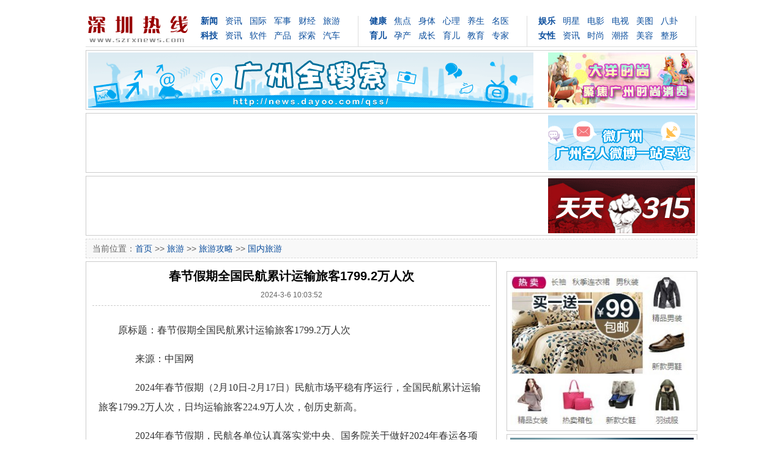

--- FILE ---
content_type: text/html
request_url: http://www.szrxnews.com/html/2024/03/06/68141.html
body_size: 14862
content:
<!DOCTYPE html PUBLIC "-//W3C//DTD XHTML 1.0 Transitional//EN" "http://www.w3.org/TR/xhtml1/DTD/xhtml1-transitional.dtd"><html xmlns="http://www.w3.org/1999/xhtml"><head><meta http-equiv="Content-Type" content="text/html; charset=utf-8" /><title>春节假期全国民航累计运输旅客1799.2万人次 - 深圳热线</title><link type="text/css" rel="stylesheet" href="/css/main.css"/></head><body>﻿<!--BOM--> 

 <div class="main">
  <div class="nav">
    <ul class="logo">
      <li><a href="/" target="_self"><img src="/images/logo.png" width="170" height="60"  /></a></li>
    </ul>
    <ul class="navright">
      <div class="navm">
        <ul>
          <li class="mr"><a href="/news.aspx" target="_self">新闻</a></li>
          <li><a href="/list/szyw.htm" target="_self">资讯</a></li>
          <li><a href="/list/inter.htm" target="_self">国际</a></li>
          <li><a href="/list/mil.htm" target="_self">军事</a></li>
          <li><a href="/list/caijing.htm" target="_self">财经</a></li>
		   <li><a href="/travel.aspx" target="_self">旅游</a></li>
        </ul>
        <ul>
          <li><a href="/tech.aspx" target="_self"><strong>科技</strong></a></li>
          <li><a href="/list/zixun.htm" target="_self">资讯</a></li>
          <li><a href="/list/ruanjian.htm" target="_self">软件</a></li>
          <li><a href="/list/chanpin.htm" target="_self">产品</a></li>
          <li><a href="/list/tansuo.htm" target="_self">探索</a></li>
		   <li><a href="/auto.aspx" target="_self">汽车</a></li>
        </ul>
       
      </div>
      <div class="navm">
        <ul>
          <li><a href="/health.aspx" target="_self"><strong>健康</strong></a></li>
          <li><a href="/list/jkrd.htm" target="_self">焦点</a></li>
          <li><a href="/list/sts.htm" target="_self">身体</a></li>
          <li><a href="/list/xinlishi.htm" target="_self">心理</a></li>
          <li><a href="/list/yyd.htm" target="_self">养生</a></li>
		  <li><a href="/list/myfc.htm" target="_self">名医</a></li>
        </ul>
        <ul>
          <li><a href="/baby.aspx" target="_self"><strong>育儿</strong></a></li>
          <li><a href="/list/ycsc.htm" target="_self">孕产</a></li>
          <li><a href="/list/ccjt.htm" target="_self">成长</a></li>
          <li><a href="/list/yuer.htm" target="_self">育儿</a></li>
          <li><a href="/list/zljy.htm" target="_self">教育</a></li>
		  <li><a href="/list/yyezj.htm" target="_self">专家</a></li
		  
        ></ul>
        
      </div>
	   <div class="navm">
	   <ul>
          <li><a href="/ent.aspx" target="_self"><strong>娱乐</strong></a></li>
          <li><a href="/list/mingxing.htm" target="_self">明星</a></li>
          <li><a href="/list/movie.htm" target="_self">电影</a></li>
          <li><a href="/list/television.htm" target="_self">电视</a></li>
          <li><a href="/list/meitu.htm" target="_self">美图</a></li>
		  <li><a href="/list/bmw.htm" target="_self">八卦</a></li>
        </ul>
		
		
		   <ul>
          <li><a href="/lady.aspx" target="_self"><strong>女性</strong></a></li>
          <li><a href="/list/nxzx.htm" target="_self">资讯</a></li>
          <li><a href="/list/ss.htm" target="_self">时尚</a></li>
          <li><a href="/list/cd.htm" target="_self">潮搭</a></li>
          <li><a href="/list/meirong.htm" target="_self">美容</a></li>
		  <li><a href="/list/zxzx.htm" target="_self">整形</a></li>
        </ul>
		 </div>

    </ul>
  </div>
</div>
</div>
  <div class="mainbox5"></div>
<table style="border:#CCCCCC solid 1px" width="1000" border="0" align="center">
  <tr>
    <td width="750"> <img  src="/adv/adv1.bmp" width="728" height="90" /></td>
    <td width="240"><img  src="/adv/adv6.bmp" width="240" height="90" /></td>
  </tr>
</table>
  <div class="mainbox5"></div>
<table style="border:#CCCCCC solid 1px" width="1000" border="0" align="center">
  <tr>
    <td width="750"> <embed src="/adv/adv3.swf" width="728px" height="90px" quality="high" pluginspage="http://www.macromedia.com/go/getflashplayer" type="application/x-shockwave-flash" menu="false" wmode="transparent"> </embed></td>
    <td width="240"><img  src="/adv/adv4.bmp" width="240" height="90" /></td>
  </tr>
</table>

  <div class="mainbox5"></div>
<table style="border:#CCCCCC solid 1px" width="1000" border="0" align="center">
  <tr>
    <td width="750"> <embed src="/adv/adv7.swf" width="728px" height="90px" quality="high" pluginspage="http://www.macromedia.com/go/getflashplayer" type="application/x-shockwave-flash" menu="false" wmode="transparent"> </embed></td>
    <td width="240"><img  src="/adv/adv8.bmp" width="240" height="90" /></td>
  </tr>
</table>
  <div class="mainbox5"></div><div class="main">  <div class="mnav">当前位置：<a href="/">首页</a>  >> <a href="/life.aspx">旅游</a> >> <a href="/list/travel.htm">旅游攻略</a> >> <a href="/list/gnly.htm">国内旅游</a></div>  <div class="mainbox5"></div></div><div class="main">  <div class="mbox690">  	<div class="show670 showl">     <h1>春节假期全国民航累计运输旅客1799.2万人次</h1>     <div class="date">2024-3-6 10:03:52</div>     <div class="content"><p>&nbsp;<span style="color: rgb(51, 51, 51); font-family: 'Microsoft YaHei'; font-size: 16px; line-height: 2em;">原标题：春节假期全国民航累计运输旅客1799.2万人次</span></p>
<p cms-style="font-L " style="margin: 15px 0px; padding: 0px; font-size: 16px; line-height: 2em; color: rgb(51, 51, 51); font-family: 'Microsoft YaHei';">　　来源：中国网</p>
<p cms-style="font-L" style="margin: 15px 0px; padding: 0px; font-size: 16px; line-height: 2em; color: rgb(51, 51, 51); font-family: 'Microsoft YaHei';">　　<font cms-style="font-L">2024年春节假期（2月10日-2月17日）民航市场平稳有序运行，全国民航累计运输旅客1799.2万人次，日均运输旅客224.9万人次，创历史新高。</font></p>
<p cms-style="font-L" style="margin: 15px 0px; padding: 0px; font-size: 16px; line-height: 2em; color: rgb(51, 51, 51); font-family: 'Microsoft YaHei';">　　2024年春节假期，民航各单位认真落实党中央、国务院关于做好2024年春运各项工作要求，全力打造平安春运、便捷春运、温馨春运，保障人民群众度过一个平安祥和的春节。全国共保障航班13.7万班，日均17117班，较2019年增长4.9%，较2023年增长33.2%。其中，国内客运日均14138班，较2019年增长17.7%，较2023年增长23.5%。航班正常率92.7%，较2019年提高9.2个百分点，较2023年下降5.5个百分点；机场放行正常率93.5%，较2019年提高7.4个百分点，较2023年下降4.1个百分点。</p>
<p cms-style="font-L" style="margin: 15px 0px; padding: 0px; font-size: 16px; line-height: 2em; color: rgb(51, 51, 51); font-family: 'Microsoft YaHei';">　　2024年春节假期民航热门机场包括广州白云、北京首都、深圳宝安、上海浦东、成都天府、昆明长水、重庆江北、北京大兴、西安咸阳、杭州萧山；热门航线（单向）包括北京&mdash;成都、北京&mdash;上海、成都&mdash;北京、上海&mdash;北京、北京&mdash;深圳、上海&mdash;广州、北京&mdash;广州、广州&mdash;上海、深圳&mdash;北京、广州&mdash;北京。此外，民航还多措并举应对了海南地区返程客流高峰，有力确保了旅客安全顺畅出行。</p></div>    </div>    ﻿  </div>  <div class="mbox310">﻿
<div class="box300"><img src="/images/ad300_300.jpg" width="300" height="250" /></div>
<div class="mainbox5"></div>

<div class="box300"><img src="/images/xw2.jpg" width="300" height="250" /></div>
<div class="mainbox5"></div>


<div class="box300"><img src="/images/xw1.jpg" width="300" height="250" /></div>
<div class="mainbox5"></div>
<div class="mainbox5"></div>
<div class="box310" style="height:330px;">
  <div class="boxt">房产</div>
  <div class="box310pic2" style="height:160px;margin-top:-15px; border-bottom:1px dashed #CCC;">
      ﻿<ul><li class="li1"><a href="/html/2024/03/05/67934.html" title="地方两会释放推动楼市平稳健康发展信号 各地政策有望继续优化" target="_blank"><img src="http://image.finance.china.cn/page/2018/1126/235_21052861_20240204162348.jpg" width="130" height="100" class="img" /></a></li><li class="li2"><a href="/html/2024/03/05/67934.html" title="地方两会释放推动楼市平稳健康发展信号 各地政策有望继续优化" target="_blank">地方两会释放推动楼市平稳健康发展信号 各地政</a></li></ul>

  </div>
  <div class="box310c" style="margin-top:-20px;">
    <ul>
      ﻿<li><a href="/html/2024/10/22/69388.html" title="Proud Real Estate 表示：亚洲的人口变化将在未来几年改变泰国的房地产产业" target="_blank">Proud Real Estate 表示：亚洲的人口变化将在未来</a></li><li><a href="/html/2024/07/22/69158.html" title="香港置地成首个旗下所有香港既有建筑物业获得‘三铂金’认证（BEAM Plus、LEED、WELL）的发展商" target="_blank">香港置地成首个旗下所有香港既有建筑物业获得‘三</a></li><li><a href="/html/2024/03/05/67968.html" title="738套！2024年郑州市第一批人才公寓配租方案公示" target="_blank">738套！2024年郑州市第一批人才公寓配租方案公示</a></li><li><a href="/html/2024/03/05/67967.html" title="乐居第1线丨郑州3月交房预告：2个项目迎来交付" target="_blank">乐居第1线丨郑州3月交房预告：2个项目迎来交付</a></li><li><a href="/html/2024/03/05/67966.html" title="2024年1-2月中国房地产企业新增货值TOP100排行榜" target="_blank">2024年1-2月中国房地产企业新增货值TOP100排行榜</a></li>

    </ul>
  </div>
</div>
<div class="mainbox5"></div>
<div class="box310" style="height:330px;">
  <div class="boxt">科技</div>
  <div class="box310pic2" style="height:160px;margin-top:-15px; border-bottom:1px dashed #CCC;">
      ﻿<ul><li class="li1"><a href="/html/2024/04/26/68911.html" title="​PUBG官方确认5月14日回归“经典艾伦格”地图" target="_blank"><img src="https://article-img.chuanbojiang.com/word/20240425/4167_html_84285a6f4933cdd7.jpg?x-oss-process=style/resize-w800" width="130" height="100" class="img" /></a></li><li class="li2"><a href="/html/2024/04/26/68911.html" title="​PUBG官方确认5月14日回归“经典艾伦格”地图" target="_blank">​PUBG官方确认5月14日回归“经典艾伦格”地图</a></li></ul><ul><li class="li1"><a href="/html/2024/03/09/68598.html" title="售17.18万起 全新第九代凯美瑞正式上市" target="_blank"><img src="https://n.sinaimg.cn/www/transform/354/w660h494/20240306/ae91-b56fcf0d8ad90b8548e6391051400ea2.jpg" width="130" height="100" class="img" /></a></li><li class="li2"><a href="/html/2024/03/09/68598.html" title="售17.18万起 全新第九代凯美瑞正式上市" target="_blank">售17.18万起 全新第九代凯美瑞正式上市</a></li></ul>

  </div>
  <div class="box310c" style="margin-top:-20px;">
    <ul>
      ﻿<li><a href="/html/2024/11/28/69492.html" title="联想凌拓技术大会（INSIGHT CHINA）顺利召开，发布系列全新存储系统，赋能AI新纪元" target="_blank">联想凌拓技术大会（INSIGHT CHINA）顺利召开，发</a></li><li><a href="/html/2024/11/06/69425.html" title="绿芯将在德国慕尼黑电子博览会 (electronica 2024) 上展示高可靠、高耐久性NVMe固态硬盘" target="_blank">绿芯将在德国慕尼黑电子博览会 (electronica 2024</a></li><li><a href="/html/2024/10/17/69378.html" title="聚焦深科技，SWITCH 2024 将探索人工智能和量子技术的前沿应用" target="_blank">聚焦深科技，SWITCH 2024 将探索人工智能和量子技</a></li><li><a href="/html/2024/10/08/69356.html" title="绿芯推出高耐久性NVMe M.2 ArmourDrive®固态硬盘 超薄外形规格，高性能、高数据安全性" target="_blank">绿芯推出高耐久性NVMe M.2 ArmourDrive®固态硬盘 </a></li><li><a href="/html/2024/09/27/69337.html" title="“点燃”科技成果转化之火，中国创交会技术经理人50人共建协作网络" target="_blank">“点燃”科技成果转化之火，中国创交会技术经理人</a></li>

    </ul>
  </div>
</div>
<div class="mainbox5"></div>
<div class="box310" style="height:330px;">
  <div class="boxt">时尚</div>
  <div class="box310pic2" style="height:160px;margin-top:-15px; border-bottom:1px dashed #CCC;">
      ﻿<ul><li class="li1"><a href="/html/2023/06/30/66459.html" title="“戴”上清凉，解锁出彩夏日" target="_blank"><img src="https://hqsx-1258552171.file.myqcloud.com/uploads/2023/06/20230630230253423.jpeg" width="130" height="100" class="img" /></a></li><li class="li2"><a href="/html/2023/06/30/66459.html" title="“戴”上清凉，解锁出彩夏日" target="_blank">“戴”上清凉，解锁出彩夏日</a></li></ul>

  </div>
  <div class="box310c" style="margin-top:-20px;">
    <ul>
      ﻿<li><a href="/html/2024/10/28/69405.html" title="家具有哪些新趋势？附上选品攻略，保证少走弯路" target="_blank">家具有哪些新趋势？附上选品攻略，保证少走弯路</a></li><li><a href="/html/2024/09/25/69325.html" title="揭露人性：走进Avidyā艺术之旅" target="_blank">揭露人性：走进Avidyā艺术之旅</a></li><li><a href="/html/2024/09/09/69277.html" title="2024年度「Redress设计大赛」得奖设计师准备迎战废物危机" target="_blank">2024年度「Redress设计大赛」得奖设计师准备迎战</a></li><li><a href="/html/2024/08/20/69229.html" title="2024 年度「Redress 设计大赛」公众投票人气大奖，共同塑造时尚未来" target="_blank">2024 年度「Redress 设计大赛」公众投票人气大奖</a></li><li><a href="/html/2024/07/26/69183.html" title="奔赴巴黎奥运会 欧米茄超霸Chronoscope“Paris 2024”腕表" target="_blank">奔赴巴黎奥运会 欧米茄超霸Chronoscope“Paris 20</a></li>

    </ul>
  </div>
</div>  </div></div>﻿<div class="main"><div class="mainbox5"></div></div>
<div class="mdown">
  <div class="mdownbox">
        本站所刊登的各种新闻﹑信息和各种专题专栏资料，均为深圳热线版权所有，未经协议授权禁止下载使用。<br>
    Copyright © 2000-2013 www.szrxnews.com All Rights Reserved<br>投稿QQ:872184635
	<div>
<a href="http://www.itrust.org.cn/"><img src="/ad/1.jpg" /></a>
<a href="http://net.china.com.cn/index.htm"><img src="/ad/3.gif" /></a>
<a href="http://www.bj.cyberpolice.cn/index.htm"><img src="/ad/4.gif" /></a>
</div>
  </div>
</div></body></html>


--- FILE ---
content_type: text/css
request_url: http://www.szrxnews.com/css/main.css
body_size: 6115
content:
/* CSS 首页 */
body {margin:0; padding:0; font:14px "\5B8B\4F53",san-serif;background:#ffffff; font-family:Verdana, Geneva, sans-serif;}
div,dl,dt,dd,ul,ol,li,h1,h2,h3,h4,h5,h6,pre,form,fieldset,input,textarea,blockquote{padding:0; margin:0;}
li{list-style-type:none;}
img{vertical-align:top;border:0;}
ol,ul {list-style:none;}
h1,h2,h3,h4,h5,h6 {font-size:14px; font-weight:normal;}
.img{ padding:3px; border:1px solid #CCCCCC; }
.img2{ padding:2px; border:1px solid #CCCCCC; -ms-interpolation-mode: bicubic; }
.f12{ font-size:12px;}
.fccc{ color:#ccc;}
/* 链接颜色 */
A:link {color:#0B4E9D; text-decoration:none; outline:none;}
A:visited {color:#0B4E9D; text-decoration:none; outline:none;}
A:active {color:#0B4E9D; text-decoration:none; outline:none;}
A:hover {color:#FF0000; text-decoration:none;  outline:none;}
.main{text-align:left; width:1000px; height:auto;margin: 0 auto; overflow:hidden;}
.mainbox5{clear:left; width:100%; height:5px; visibility:hidden; overflow:hidden;}
.mainbox3{clear:left; width:100%; height:3px; visibility:hidden; overflow:hidden;}
.mtop{ height:35px; background-color:#f8f8f8; border-bottom:1px solid #d9d9d9; overflow:hidden;}
.mtopbox{text-align:left; width:1000px; height:auto;margin: 0 auto; overflow:hidden; height:35px; line-height:35px; font-size:14px;}
.mtopbox .logo{ width:150px; height:35px; float:left;}
.mtopbox .nav{ float:left; width:850px; text-align:center;}
.mtopbox .nav li{ width:60px; border-right:1px solid #d9d9d9; padding:0 8px 08px; text-align:center; float:left;}
.mtopbox .nav a{ color:#000; width:60px; height:35px; display:block;}
.mnav{ height:30px; line-height:30px; color:#666; background-color:#f8f8f8; border:1px dashed #d9d9d9; text-indent:10px;}

.mdown{ background-color:#f8f8f8; border-top:1px solid #d9d9d9; overflow:hidden;}
.mdownbox{text-align:center; width:1000px; height:auto;margin: 0 auto; overflow:hidden; line-height:30px; font-size:12px; padding:10px 0 10px 0;}

.mbox690{ width:675px; float:left;overflow:hidden;}
.mbox310{ width:312px; float:right;overflow:hidden;}
.box300{width:300px; border:1px solid #CCC; padding:5px;}
.box310{width:310px; border:1px solid #CCC;}
.boxt{ height:27px; background-image:url(../images/index/bg_t.gif); line-height:27px; font-size:14px; font-weight:bold; padding-left:20px;}
.box310c{ padding:10px;}
.box310c li{ height:25px; line-height:25px; font-size:12px; background-image:url(../images/li_bg.gif); background-repeat:no-repeat;  text-indent:12px; overflow:hidden;}

.list670{width:650px; border:1px solid #CCC; padding:10px;}
.list670 ul{ clear:both; padding-top:10px; padding-bottom:10px; overflow:hidden; width:100%; border-top:1px dashed #CCC; }

.list670 li{float:left; width:auto; overflow:hidden; height:auto;}
.list670  .li1{ font-size:14px; font-weight:bold; height:20px; line-height:20px;background-image:url(../images/li_bg2.gif); background-repeat:no-repeat; text-indent:12px;clear:both; overflow:hidden;}
.list670  .li2{ font-size:12px; line-height:20px; color:#666; padding:8px 0 0 12px;clear:both; }
.list670 .pic{ float:left; width:115px; height:85px;}
.list670 .date{ float:right;font-size:12px; line-height:20px; color:#666; font-weight:lighter; width:90px; text-align:center;}

.show670{width:650px; border:1px solid #CCC; padding:10px;}
.show670 h1{ font-size:20px; font-family:'Microsoft YaHei','微软雅黑','Microsoft JhengHei','黑体',Verdana, Geneva, sans-serif; font-weight:bold; text-align:center;}
.show670 .date{ padding:10px; text-align:center; border-bottom:1px dashed #CCC; font-size:12px; color:#666;}
.show670 .content{ padding:10px; line-height:30px;text-indent: 2em;}
.showx670{width:670px; border:1px solid #CCC;}
.box670c{ padding:10px;}
.box670c li{ height:25px; line-height:25px; font-size:12px; background-image:url(../images/li_bg.gif); background-repeat:no-repeat; text-indent:12px; overflow:hidden;}

.AspNetPager {text-align:center; padding:8px 5px 10px 5px; clear:both;}
.AspNetPager input{border:1px solid #7F9DB9;padding:0px 2px 0 2px !important;padding:2px 0px 0 0px;  background-color:#FFFFFF; cursor:pointer; width:inherit;font-size:12px; }
.AspNetPager span{border:1px solid #7F9DB9; padding:2px 5px 2px 5px; background-color:#ff9;}
.AspNetPager a{ padding:2px;}

.showl
{
    min-height:536px;    /*高度最小值设置为：100px*/
    height:auto !important; /*兼容FF,IE7也支持 !important标签*/
    height:536px; /*兼容ie6*/
    overflow:visible;

}

.box310c3{ padding:10px 10px 0 10px;}
.box310c3 ul{ height:125px; clear:both; border-bottom:1px dashed #CCC;}
.box310c3 .t{ font-weight:bold; display:block; height:25px;}
.box310c3 .pic{ float:left; width:125px; height:90px;}
.box310c3 .text{ float:left; width:165px; height:90px; overflow:hidden;color:#666; line-height:16px;display:block;font-size:12px;}

.box310pic { padding:10px; width:300px; overflow:hidden;}
.box310pic ul{ width:150px; height:210px; float:left;}
.box310pic .li1{ width:140px; height:165px;}
.box310pic .li2{ width:140px; height:30px; font-size:12px; line-height:18px;}

.box310pic2 { padding:10px; width:300px; overflow:hidden;}
.box310pic2 ul{ width:150px; height:160px; float:left;}
.box310pic2 .li1{ width:140px; height:115px;}
.box310pic2 .li2{ width:140px; height:30px; font-size:12px; line-height:18px;}

.box670pic { padding:10px; width:660px; overflow:hidden;}
.box670pic ul{ width:165px; height:220px; float:left;}
.box670pic .li1{ width:155px; height:175px;}
.box670pic .li2{ width:150px; height:30px; font-size:12px; line-height:18px;}

.l320{ width:310px;  float:left;}
.l330{ width:350px;float:left;}

.nav{ height:60px; font-size:14px;border-bottom: 1px solid #dcdddd; overflow:hidden;}
.nav .logo{ float:left; width:170px;}
.nav .navright{ float:right; width:830px;margin-top:10px;}
.nav .navm{ width:275px; border-right:1px solid #dcdddd; float:left; height:60px;}
.nav .navm ul{ margin-left:18px; clear:both; height:24px;}
.nav .navm li{ width:40px;height:20px; float:left;}
.nav .navm .mr{ color:#E90D01; font-weight:bold;}